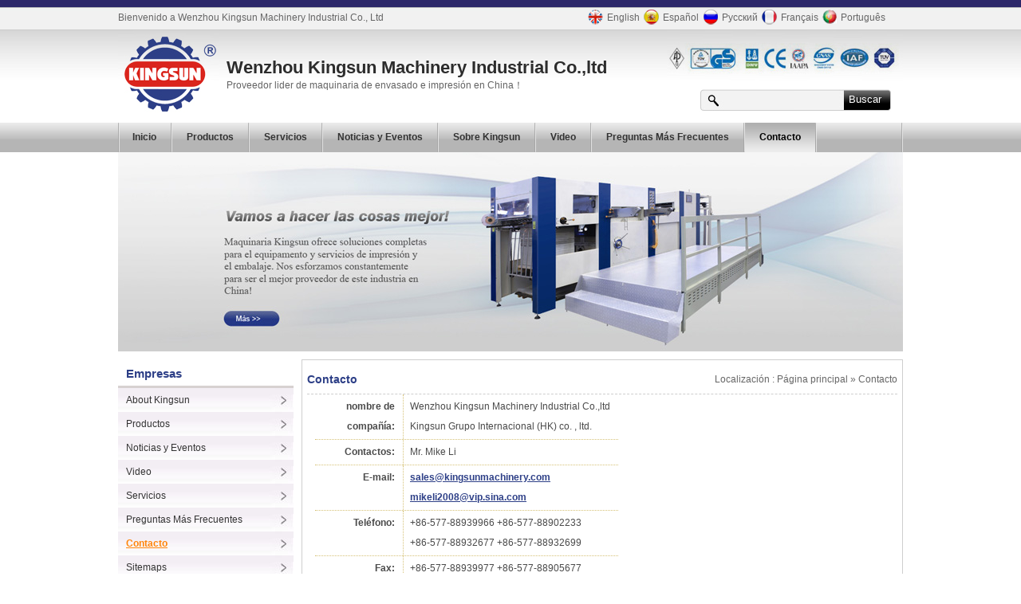

--- FILE ---
content_type: text/html; charset=utf-8
request_url: http://kingsunmachinery.es/contactus.html
body_size: 11436
content:


<!DOCTYPE html PUBLIC "-//W3C//DTD XHTML 1.0 Transitional//EN" "http://www.w3.org/TR/xhtml1/DTD/xhtml1-transitional.dtd">

<html xmlns="http://www.w3.org/1999/xhtml">
<head><title>
	Máquina Rotograbadora y Máquina para Hacer Bolsas de Plástico
</title><meta http-equiv="X-UA-Compatible" content="IE=EmulateIE7" /><meta http-equiv="Content-Type" content="text/html; charset=utf-8" />
        <script src="/Scripts/jquery-1.4.2.min.js" type="text/javascript"></script>
        <script src="/Scripts/lang.js" type="text/javascript"></script>
             <script src="/Scripts/jquery.boxy.js" type="text/javascript"></script>
    <link href="/css/boxy.css" rel="stylesheet" type="text/css" /><link href="/favicon.ico" rel="icon" type="image/x-icon" /><link href="/favicon.ico" rel="shortcut icon" type="image/vnd.microsoft.icon" /><meta name="keywords" content="máquina rotograbadora, máquina para facer bolsas de plástico, máquina laminadora en seco" /><meta name="description" content="Kingsun empresa ofrece alta calidad máquina rotograbadora, máquina para facer bolsas de plástico, máquina laminadora en seco para la toma de envases flexibles." /><link href="/css/public.css" rel="stylesheet" type="text/css" /></head>
<body>
     <div id="frame">
    <div id="top">
    <div id="itop">
        <span>Bienvenido a Wenzhou Kingsun Machinery Industrial Co., Ltd</span>
        <ul id="lang">
            <li><a href="http://www.kingsunmachinery.com/">
                <img src="/images/en.jpg" />English</a></li>
            <li><a href="/">
                <img src="/images/es.jpg" />Español</a></li>
            <li><a href="http://www.kingsunmachinery.com/ru">
                <img src="/images/ru.jpg" />Русский</a></li>
            <li><a href="http://www.kingsunmachinery.com/fr">
                <img src="/images/fr.jpg" />Français</a></li>
                     <li><a target="_blank" href="http://www.graphicmachinerycn.com.pt/ ">
                <img src="/images/pt.jpg" />Português</a></li>
        </ul>
    </div>
    <div id="inv">
        <div id="lg">
            <a href="/">
                <img src="/images/logo.jpg" alt="" /></a>
        </div>
        <div id="lgName">
            <a href="/">Wenzhou Kingsun Machinery Industrial Co.,ltd</a><br />
            <span>Proveedor lider de maquinaria de envasado e impresión en China！</span>
        </div>
        <form id="sform" name="form1" method="post" action="/productssearch.html" onsubmit="return checkForm(this);">
        <input type="text" name="keyword" id="stext" />
        <input type="submit" name="button" id="sbut" style="color: White;" value="Buscar" />
        </form>
    </div>
</div>
 <div id="nav">
    <ul id="jsddm">
        <li><img src='/images/navli.jpg' alt=''><a href='/' >Inicio</a></li><li><a href='/products.html'>Productos</a><ul><li onmouseover=show('ss449') onmouseout=hide('ss449')><a href='/category/máquinas-para-hacer-etiquetas-449.html#rbt' title='Máquinas para hacer etiquetas'>Máquinas para hacer etiquetas</a><ul id='ss449'><li style='float:left;'><a href='/category/máquinas-para-hacer-etiquetas/máquina-troqueladora-de-etiquetas-452.html#rbt' title='Máquina troqueladora de etiquetas'>Máquina troqueladora de etiquetas</a></li><li style='width:240px;border-left:solid 1px #fff; float:right;' ><a href='/category/máquinas-para-hacer-etiquetas/máquina-impresora-de-etiquetas-ps-intermitente-451.html#rbt' title='Máquina impresora de etiquetas PS intermitente'>Máquina impresora de etiquetas PS intermitente</a></li><li style='float:left;'><a href='/category/máquinas-para-hacer-etiquetas/máquina-impresora-flexográfica-470.html#rbt' title='Máquina impresora flexográfica'>Máquina impresora flexográfica</a></li><li style='width:240px;border-left:solid 1px #fff; float:right;' ><a href='/category/máquinas-para-hacer-etiquetas/máquina-inspectora-de-etiquetas-455.html#rbt' title='Máquina inspectora de etiquetas'>Máquina inspectora de etiquetas</a></li><li style='float:left;'><a href='/category/máquinas-para-hacer-etiquetas/máquina-cortadora-de-etiquetas-453.html#rbt' title=' Máquina cortadora de etiquetas'> Máquina cortadora de etiquetas</a></li><li style='width:240px;border-left:solid 1px #fff; float:right;' ><a href='/category/máquinas-para-hacer-etiquetas/máquina-impresora-serigráfica-de-etiquetas-454.html#rbt' title=' Máquina impresora serigráfica de etiquetas'> Máquina impresora serigráfica de etiquetas</a></li></ul></li><li onmouseover=show('ss426') onmouseout=hide('ss426')><a href='/category/equipos-de-post-impresión-426.html#rbt' title='Equipos de post-impresión'>Equipos de post-impresión</a><ul id='ss426'><li style='float:left;'><a href='/category/equipos-de-post-impresión/máquina-de-fabricación-de-placa-de-molde-442.html#rbt' title='Máquina de fabricación de placa de molde'>Máquina de fabricación de placa de molde</a></li><li style='width:240px;border-left:solid 1px #fff; float:right;' ><a href='/category/equipos-de-post-impresión/equipo-de-encuadernación-de-libro-427.html#rbt' title='Equipo de encuadernación de libro'>Equipo de encuadernación de libro</a></li><li style='float:left;'><a href='/category/equipos-de-post-impresión/máquina-troqueladora-de-la-presión-hydráulica-441.html#rbt' title='Máquina troqueladora de la presión hydráulica'>Máquina troqueladora de la presión hydráulica</a></li><li style='width:240px;border-left:solid 1px #fff; float:right;' ><a href='/category/equipos-de-post-impresión/equipos-de-producción-de-notas-adhesivas-432.html#rbt' title='Equipos de producción de notas adhesivas'>Equipos de producción de notas adhesivas</a></li><li style='float:left;'><a href='/category/equipos-de-post-impresión/máquina-de-fabricación-de-placa-de-molde-433.html#rbt' title='Máquina de fabricación de placa de molde'>Máquina de fabricación de placa de molde</a></li><li style='width:240px;border-left:solid 1px #fff; float:right;' ><a href='/category/equipos-de-post-impresión/máquina-hojeadora-de-papel-437.html#rbt' title='Máquina hojeadora de papel'>Máquina hojeadora de papel</a></li><li style='float:left;'><a href='/category/equipos-de-post-impresión/máquina-de-guillotina-de-papel-436.html#rbt' title='Máquina de guillotina de papel'>Máquina de guillotina de papel</a></li><li style='width:240px;border-left:solid 1px #fff; float:right;' ><a href='/category/equipos-de-post-impresión/máquina-pegadora-de-cajas-430.html#rbt' title='Máquina pegadora de cajas'>Máquina pegadora de cajas</a></li><li style='float:left;'><a href='/category/equipos-de-post-impresión/máquina-laminadora-438.html#rbt' title=' Máquina laminadora'> Máquina laminadora</a></li><li style='width:240px;border-left:solid 1px #fff; float:right;' ><a href='/category/equipos-de-post-impresión/máquina-barnizadora-439.html#rbt' title=' Máquina barnizadora'> Máquina barnizadora</a></li><li style='float:left;'><a href='/category/equipos-de-post-impresión/máquina-de-grabación-en-relieve-428.html#rbt' title=' Máquina de grabación en relieve'> Máquina de grabación en relieve</a></li><li style='width:240px;border-left:solid 1px #fff; float:right;' ><a href='/category/equipos-de-post-impresión/máquina-pegadora-de-ventanas-440.html#rbt' title=' Máquina pegadora de ventanas'> Máquina pegadora de ventanas</a></li><li style='float:left;'><a href='/category/equipos-de-post-impresión/máquina-para-hacer-tapa-dura-431.html#rbt' title='Máquina para hacer tapa dura'>Máquina para hacer tapa dura</a></li><li style='width:240px;border-left:solid 1px #fff; float:right;' ><a href='/category/equipos-de-post-impresión/máquina-laminadora-de-carton-429.html#rbt' title='Máquina laminadora de carton'>Máquina laminadora de carton</a></li><li style='float:left;'><a href='/category/equipos-de-post-impresión/máquina-troqueladora-434.html#rbt' title='Máquina troqueladora'>Máquina troqueladora</a></li><li style='width:240px;border-left:solid 1px #fff; float:right;' ><a href='/category/equipos-de-post-impresión/máquina-estampadora-en-caliente-435.html#rbt' title='Máquina estampadora en caliente'>Máquina estampadora en caliente</a></li></ul></li><li onmouseover=show('ss443') onmouseout=hide('ss443')><a href='/category/cortadora-rebobinadora-y-hojeadora-443.html#rbt' title='Cortadora rebobinadora y hojeadora'>Cortadora rebobinadora y hojeadora</a><ul id='ss443'><li style='float:left;'><a href='/category/cortadora-rebobinadora-y-hojeadora/máquina-cortadora-y-rebobinadora-446.html#rbt' title='Máquina cortadora y rebobinadora'>Máquina cortadora y rebobinadora</a></li><li style='width:240px;border-left:solid 1px #fff; float:right;' ><a href='/category/cortadora-rebobinadora-y-hojeadora/máquina-cortadora-rebobinadora-de-pelicula-445.html#rbt' title='Máquina cortadora rebobinadora de pelicula'>Máquina cortadora rebobinadora de pelicula</a></li><li style='float:left;'><a href='/category/cortadora-rebobinadora-y-hojeadora/máquina-hojeadora-de-papel-444.html#rbt' title='Máquina Hojeadora de Papel'>Máquina Hojeadora de Papel</a></li></ul></li><li onmouseover=show('ss416') onmouseout=hide('ss416')><a href='/category/equipos-hacer-envases-flexibles-416.html#rbt' title='Equipos hacer envases flexibles'>Equipos hacer envases flexibles</a><ul id='ss416'><li style='float:left;'><a href='/category/equipos-hacer-envases-flexibles/equipo-para-fabricar-bolsa-417.html#rbt' title='Equipo para fabricar bolsa'>Equipo para fabricar bolsa</a></li><li style='width:240px;border-left:solid 1px #fff; float:right;' ><a href='/category/equipos-hacer-envases-flexibles/máquina-laminadora-seca-419.html#rbt' title='Máquina laminadora seca'>Máquina laminadora seca</a></li><li style='float:left;'><a href='/category/equipos-hacer-envases-flexibles/máquina-laminadora-sin-solvente-421.html#rbt' title='Máquina laminadora sin solvente'>Máquina laminadora sin solvente</a></li><li style='width:240px;border-left:solid 1px #fff; float:right;' ><a href='/category/equipos-hacer-envases-flexibles/máquina-sopladora-de-película-422.html#rbt' title='Máquina sopladora de película'>Máquina sopladora de película</a></li><li style='float:left;'><a href='/category/equipos-hacer-envases-flexibles/máquina-impresora-flexográfica-424.html#rbt' title='Máquina impresora flexográfica'>Máquina impresora flexográfica</a></li><li style='width:240px;border-left:solid 1px #fff; float:right;' ><a href='/category/equipos-hacer-envases-flexibles/maquina-inspectora-rebobinadora-423.html#rbt' title='Maquina inspectora rebobinadora'>Maquina inspectora rebobinadora</a></li><li style='float:left;'><a href='/category/equipos-hacer-envases-flexibles/extrusión-de-la-máquina-laminadora-420.html#rbt' title='Extrusión de la máquina laminadora'>Extrusión de la máquina laminadora</a></li><li style='width:240px;border-left:solid 1px #fff; float:right;' ><a href='/category/equipos-hacer-envases-flexibles/máquina-para-hacer-etiqueta-retráctil-pvc-425.html#rbt' title='Máquina para hacer etiqueta retráctil PVC'>Máquina para hacer etiqueta retráctil PVC</a></li><li style='float:left;'><a href='/category/equipos-hacer-envases-flexibles/máquina-impresora-de-rotograbado-418.html#rbt' title='Máquina impresora de rotograbado'>Máquina impresora de rotograbado</a></li></ul></li><li onmouseover=show('ss447') onmouseout=hide('ss447')><a href='/category/máquinas-de-recubrimientos-447.html#rbt' title='Máquinas de recubrimientos'>Máquinas de recubrimientos</a><ul id='ss447'><li style='float:left;'><a href='/category/máquinas-de-recubrimientos/máquina-revestidora-de-adhesivo-de-fusión-en-caliente-448.html#rbt' title='Máquina revestidora de adhesivo de fusión en caliente'>Máquina revestidora de adhesivo de fusión en caliente</a></li></ul></li><li onmouseover=show('ss456') onmouseout=hide('ss456')><a href='/category/máquina-de-conversión-holográfica-456.html#rbt' title='Máquina de Conversión Holográfica'>Máquina de Conversión Holográfica</a><ul id='ss456'><li style='float:left;'><a href='/category/máquina-de-conversión-holográfica/máquina-metalizadora-457.html#rbt' title='Máquina metalizadora'>Máquina metalizadora</a></li><li style='width:240px;border-left:solid 1px #fff; float:right;' ><a href='/category/máquina-de-conversión-holográfica/máquina-de-fabricación-de-película-holográfica-458.html#rbt' title='Máquina de fabricación de película holográfica'>Máquina de fabricación de película holográfica</a></li><li style='float:left;'><a href='/category/máquina-de-conversión-holográfica/máquina-de-fabricación-de-etiqueta-holográfica-459.html#rbt' title='Máquina de fabricación de etiqueta holográfica'>Máquina de fabricación de etiqueta holográfica</a></li></ul></li><li onmouseover=show('ss460') onmouseout=hide('ss460')><a href='/category/máquina-hacer-productos-de-papel-460.html#rbt' title='Máquina hacer productos de papel '>Máquina hacer productos de papel </a><ul id='ss460'><li style='float:left;'><a href='/category/máquina-hacer-productos-de-papel/equipos-de-producción-de-bolsa-461.html#rbt' title='Equipos de producción de bolsa'>Equipos de producción de bolsa</a></li><li style='width:240px;border-left:solid 1px #fff; float:right;' ><a href='/category/máquina-hacer-productos-de-papel/máquina-de-vaso-de-papel-462.html#rbt' title='Máquina de vaso de papel'>Máquina de vaso de papel</a></li><li style='float:left;'><a href='/category/máquina-hacer-productos-de-papel/equipo-de-producción-de-papel-del-tubo-463.html#rbt' title='Equipo de producción de papel del tubo'>Equipo de producción de papel del tubo</a></li></ul></li><li onmouseover=show('ss464') onmouseout=hide('ss464')><a href='/category/máquinas-para-cajas-corrugado-464.html#rbt' title='Máquinas para cajas corrugado'>Máquinas para cajas corrugado</a><ul id='ss464'><li style='float:left;'><a href='/category/máquinas-para-cajas-corrugado/ksyk-máquina-ranuradora-con-impresión-al-agua-469.html#rbt' title='KSYK Máquina ranuradora con impresión al agua'>KSYK Máquina ranuradora con impresión al agua</a></li><li style='width:240px;border-left:solid 1px #fff; float:right;' ><a href='/category/máquinas-para-cajas-corrugado/máquina-corrugadora-468.html#rbt' title='Máquina corrugadora '>Máquina corrugadora </a></li><li style='float:left;'><a href='/category/máquinas-para-cajas-corrugado/máquina-cortadora-rotativa-467.html#rbt' title='Máquina cortadora rotativa'>Máquina cortadora rotativa</a></li><li style='width:240px;border-left:solid 1px #fff; float:right;' ><a href='/category/máquinas-para-cajas-corrugado/máquina-pegadora-de-caja-semiautomática-466.html#rbt' title='Máquina pegadora de caja semiautomática'>Máquina pegadora de caja semiautomática</a></li><li style='float:left;'><a href='/category/máquinas-para-cajas-corrugado/máquina-ranuradora-con-impresion-al-agua-465.html#rbt' title='Máquina ranuradora con impresion al agua'>Máquina ranuradora con impresion al agua</a></li></ul></li><li onmouseover=show('ss400') onmouseout=hide('ss400')><a href='/category/maquinaria-de-alimentos-y-dulces-400.html#rbt' title='Maquinaria de alimentos y dulces'>Maquinaria de alimentos y dulces</a><ul id='ss400'><li style='float:left;'><a href='/category/maquinaria-de-alimentos-y-dulces/equipo-de-producción-de-hinchamiento-de-arroz-401.html#rbt' title='Equipo de producción de hinchamiento de arroz'>Equipo de producción de hinchamiento de arroz</a></li></ul></li><li onmouseover=show('ss402') onmouseout=hide('ss402')><a href='/category/maquinaria-del-embalaje-402.html#rbt' title='Maquinaria del embalaje'>Maquinaria del embalaje</a><ul id='ss402' style='top:-244px;'><li style='float:left;'><a href='/category/maquinaria-del-embalaje/serie-de-la-máquina-de-llenado-403.html#rbt' title='Serie de la máquina de llenado'>Serie de la máquina de llenado</a></li><li style='width:240px;border-left:solid 1px #fff; float:right;' ><a href='/category/maquinaria-del-embalaje/serie-de-la-máquina-envasadora-vertical-automática-404.html#rbt' title='Serie de la máquina envasadora vertical automática'>Serie de la máquina envasadora vertical automática</a></li><li style='float:left;'><a href='/category/maquinaria-del-embalaje/serie-de-codificadora-y-la-impresora-de-inyección-de-tinta-405.html#rbt' title='Serie de codificadora y la impresora de inyección de tinta'>Serie de codificadora y la impresora de inyección de tinta</a></li><li style='width:240px;border-left:solid 1px #fff; float:right;' ><a href='/category/maquinaria-del-embalaje/serie-de-la-máquina-de-contracción-termica-y-la-máquinas-de-embalaje-de-piel-406.html#rbt' title='Serie de la máquina de contracción termica y la máquinas de embalaje de piel'>Serie de la máquina de contracción termica y la máquinas de embalaje de piel</a></li><li style='float:left;'><a href='/category/maquinaria-del-embalaje/serie-de-la-máquina-de-sellado-407.html#rbt' title='Serie de La máquina de sellado'>Serie de La máquina de sellado</a></li><li style='width:240px;border-left:solid 1px #fff; float:right;' ><a href='/category/maquinaria-del-embalaje/serie-de-la-máquina-de-produccion-de-caja-y-vaso-con-llenado-y-tapado-automático-408.html#rbt' title='Serie de la máquina de produccion de caja y vaso con llenado y tapado automático'>Serie de la máquina de produccion de caja y vaso con llenado y tapado automático</a></li><li style='float:left;'><a href='/category/maquinaria-del-embalaje/serie-de-la-máquina-de-llenado-y-sellado-409.html#rbt' title='Serie de La máquina de llenado y sellado'>Serie de La máquina de llenado y sellado</a></li><li style='width:240px;border-left:solid 1px #fff; float:right;' ><a href='/category/maquinaria-del-embalaje/serie-de-máquina-etiquetadora-automática-410.html#rbt' title='Serie de máquina etiquetadora automática'>Serie de máquina etiquetadora automática</a></li><li style='float:left;'><a href='/category/maquinaria-del-embalaje/serie-de-la-máquina-de-embalaje-y-sellado-411.html#rbt' title='Serie de La máquina de embalaje y sellado'>Serie de La máquina de embalaje y sellado</a></li><li style='width:240px;border-left:solid 1px #fff; float:right;' ><a href='/category/maquinaria-del-embalaje/línea-de-producción-de-botella-con-lavado,-llenado,-taponado-automatico-412.html#rbt' title='Línea de producción de botella con lavado, llenado, taponado automatico'>Línea de producción de botella con lavado, llenado, taponado automatico</a></li><li style='float:left;'><a href='/category/maquinaria-del-embalaje/serie-de-la-máquina-de-embalaje-al-vacío-413.html#rbt' title='Serie de la máquina de embalaje al vacío'>Serie de la máquina de embalaje al vacío</a></li><li style='width:240px;border-left:solid 1px #fff; float:right;' ><a href='/category/maquinaria-del-embalaje/serie-de-maquinaria-farmacéutica-414.html#rbt' title='Serie de maquinaria farmacéutica'>Serie de maquinaria farmacéutica</a></li><li style='float:left;'><a href='/category/maquinaria-del-embalaje/otro-serie-de-máquina-de-embalaje-415.html#rbt' title='Otro serie de máquina de embalaje'>Otro serie de máquina de embalaje</a></li></ul></li></ul></li><li><a href='/services.html'>Servicios</a><ul><li><a href='/services/services.html'>Control de calidad y servicio</a></li><li><a href='/services/network.html'>Red de mercados</a></li><li><a href='/services/projectmanagement.html'>Administración de proyectos</a></li><li><a href='/services/support.html'>Asistencia para mantenimiento/ técnico</a></li><li><a href='/services/spareparts.html'>Repuestos</a></li><li><a href='/services/technology.html'>Compartir tecnica</a></li></ul></li><li><a href='/news.html'>Noticias y Eventos</a></li><li><a href='/aboutus.html'>Sobre Kingsun</a><ul><li><a href='/aboutus.html'>Perfil de la compañía</a></li><li><a href='/history.html'>Historia de la compañía</a></li><li><a href='/officetour.html'>Fotos de la oficina</a></li><li><a href='/factorytour.html'>Fotos de la fábrica</a></li><li><a href='/certificates.html'>Certificado</a></li><li><a href='/exhibition.html'>Exposición</a></li><li><a href='/traveltowenzhoukingsun.html'>Viaje a Wenzhou</a></li></ul></li><li><a href='/video.html'>Video</a></li><li><a href='/faq.html' >Preguntas Más Frecuentes</a></li><li><a href='/contactus.html'  class='hover'>Contacto</a></li><li style='background: none;'><a href='/sitemaps.html' style='padding-right: 17px;'>Mapa del sitio</a></li>
    </ul>
    <script type="text/javascript">
      var timeout = 500;
      var closetimer = 0;
      var ddmenuitem = 0;
      function jsddm_open() {
          jsddm_canceltimer();
          jsddm_close();
          ddmenuitem = $(this).find('ul').eq(0).css('visibility', 'visible');
      }
      function jsddm_close()
      { if (ddmenuitem) ddmenuitem.css('visibility', 'hidden'); }

      function jsddm_timer()
      { closetimer = window.setTimeout(jsddm_close, timeout); }

      function jsddm_canceltimer() {
          if (closetimer) {
              window.clearTimeout(closetimer);
              closetimer = null;
          } 
      }
      $(document).ready(function () {
          $('#jsddm > li').bind('mouseover', jsddm_open);
          $('#jsddm > li').bind('mouseout', jsddm_timer);
      });
      document.onclick = jsddm_close;
      function show(id) {
          document.getElementById(id).style.display = "block";
      }
      function hide(id) {
          document.getElementById(id).style.display = "none";
      }
    </script>

</div>

</div>
<div id="bframe">
    <div id="nbar">
<img src="/UpLoadImage/201312/50334400.jpg"/>
</div>
</div>
<div id="tframe">
    <div id="main">
        <div id="left">
    <div class="lmb">
        <div class="lbt">
            <strong>Empresas</strong>
        </div>
        <div id="lnr">
            <ul>
                <li><a href='/aboutus.html'>About Kingsun</a></li><li><a href='/products.html'>Productos</a></li><li><a href='/news.html'>Noticias y Eventos</a></li><li><a href='/video.html'>Video</a></li><li><a href='/services.html'>Servicios</a></li><li><a href='/faq.html'>Preguntas Más Frecuentes</a></li><li><a class='hover' href='/contactus.html'>Contacto</a></li><li><a href='/sitemaps.html'>Sitemaps</a></li>
            </ul>
        </div>
    </div>
    <div class="lmb" style="padding-top: 10px;">
        <div class="lbt">
            <strong >Contacto</strong>
        </div>
        <div id="cus">
            <p>
                <b>Contactos: </b>Mr. Mike Li <br />
                <b>Teléfono: </b>+86-577-88939966<br />
                <span></span>+86-577-88932677<br />
                <b>Fax: </b>+86-577-88939977<br />
                <span></span>+86-577-88905677<br />
                <a  style='color:#2d3f87;font-weight:bold;width:auto; padding-left:0px;' href='mailto:sales@kingsunmachinery.com'>sales@kingsunmachinery.com</a><br />
            <!--    <b>Skype: </b><a style='width:auto;padding-left:0px;'  href='callto://kingsungroup/'>kingsungroup</a><br />-->
            </p>
             <!--<a href="http://wzkingsun.en.alibaba.com" target="_blank"><img src="/images/alibaba.jpg" alt="" /></a>-->
        </div>
    </div>
</div>

        <div id="right">
            <div id="rnr" style="min-height: 450px;">
                <div id="rbt">
                    <strong>Contacto</strong><div class="more">
                        Localización  : <a href="/">Página principal</a> » Contacto</div>
                </div>
                <div class="contactUs">
                    <ul class="contactDetails">
                        <li><span>nombre de compañía:</span><label>Wenzhou Kingsun Machinery Industrial Co.,ltd<br />
                            Kingsun Grupo Internacional (HK) co. , ltd.</label>
                        </li>
                        <li><span>Contactos:</span><label>Mr. Mike Li </label>
                        </li>
                        <li><span>E-mail:</span><label><a href="mailto:sales@kingsunmachinery.com" style="font-weight: bold;
                            color: #2d3f87;">sales@kingsunmachinery.com</a><br /><a href="mailto:mikeli2008@vip.sina.com" style="font-weight: bold;
                                color: #2d3f87;">mikeli2008@vip.sina.com</a></label>
                        </li>
                        <li><span>Teléfono:</span><label>+86-577-88939966   +86-577-88902233</br>  +86-577-88932677   +86-577-88932699</label>
                        </li>
                        <li><span>Fax:</span><label>+86-577-88939977   +86-577-88905677</label>
                        </li>
                        <!--    <li style="display:block;"><span>M.B.:</span><label>   +86-577-88902233</br>  +86-577-88932677   +86-577-88932699</label>
                        </li>-->
                        <li style="display:none;"><span>MSN:</span><label><a href="msnim:chat?contact=">&nbsp;</a></label>
                        </li>
                        <li style="display:block;"><span>Skype :</span><label><a href="callto://kingsungroup/">kingsungroup&nbsp;</a></label>
                        </li>
                        <li style="display:block;"><span>QQ:</span><label><a target="_blank" href="http://wpa.qq.com/msgrd?v=3&uin=2355781108&site=qq&menu=yes"><img
                            border="0" src="http://wpa.qq.com/pa?p=2:2355781108:51" alt="Click here to send me a message"
                            title="Click here to send me a message" /></a></label>
                        </li>
                        <li><span>Dirección :</span><label> No.1002, Heyuan Mansion, Xincheng, Wenzhou City, Zhejiang Province, P.R. China. </label>
                        </li>
                        <li><span>dirección del sitio web:</span><label><a href="http://www.kingsunmachinery.es">http://www.kingsunmachinery.es</a><br /><a
                            href="http://www.wzkingsun.com">www.wzkingsun.com</a></label>
                        </li>
                    </ul>
                    <div style="float: right; width: 310px; height: 243px; padding-top: 10px;">
                        <iframe width="310px" height="243px" frameborder="0" scrolling="no" marginheight="0"
                            marginwidth="0" src="https://maps.google.com/maps/ms?msid=207535015277213654472.0004ec4b7e2a92971b6a5&amp;msa=0&amp;hl=en&amp;ie=UTF8&amp;t=m&amp;ll=28.000104,120.70241&amp;spn=0,0&amp;output=embed">
                        </iframe>
                        <br />
                        <small><a href="https://maps.google.com/maps/ms?msid=207535015277213654472.0004ec4b7e2a92971b6a5&amp;msa=0&amp;ie=UTF8&amp;t=m&amp;ll=28.000104,120.70241&amp;spn=0,0&amp;source=embed"
                            style="color: #0000FF; text-align: left">Wenzhou Kingsun Machinery Industrial Co.,
                            Ltd.</a></small>
                    </div>
                    <div id="destxt">
                         Bienvenida a nuestra página web. Podría contacto con nosotros en inglés por los siguientes métodos en cualquier momento, le repondríamos antes posible para proporcionar los services adecuados.</div>
                    <ul class="supplier clearfix form_list">
                        <li>
                            <label class="w100">
                                <em>*</em>Contactos :</label>
                            <input type="text" id="txtFeedbackName" size="20" maxlength="30" class="text required" />
                            <select id="Gender" style="margin-left: 10px">
                                <option value="Mr.">Mr.</option>
                                <option value="Ms.">Ms.</option>
                            </select>
                        </li>
                        <li>
                            <label class="w100" for="name">
                                <em>*</em> Teléfono:</label>
                            <input id="telephone" name="telephone" class="text required" type="text" maxlength="150" />
                        </li>
                         <li style=" display:none;">
                            <input id="txtlang" class="text required" type="text" value="es" maxlength="150" />
                        </li>
                        <li>
                            <label class="w100" for="name">
                                <em>*</em>nombre de compañía:</label>
                            <input id="txtFeedbackPanyName" name="txtFeedbackPanyName" class="text required"
                                type="text" maxlength="150" />
                        </li>
                        <li>
                            <label class="w100" for="name">
                                <em>*</em> E-mail:</label>
                            <input id="txtFeedbackEmail" name="txtFeedbackEmail" class="text required" type="text"
                                maxlength="150" />
                        </li>
                        <li>
                            <label class="w100" for="name">
                                <em>*</em>Contenido:</label>
                            <input id="txtFeedbackMessage" name="txtFeedbackMessage" class="message required"
                                type="text" maxlength="1000" />
                        </li>
                        <li>
                            <label class="w100">
                            </label>
                            <input id="btnFeedbackSend" class="btn_send" type="submit" value="Entregar" />&nbsp;<span
                                id="write" style="color: red"></span> </li>
                    </ul>

                    <script language="javascript" type="text/javascript">
                            $(document).ready(function () {

                                $("#btnFeedbackSend").click(function () {
                                    var message = $("#txtFeedbackMessage");
                                    var name = $("#txtFeedbackName");
                                    var email = $("#txtFeedbackEmail");
                                    var panyneme = $("#txtFeedbackPanyName");
                                    var phone = $("#telephone");
                                    var Gender = $("#Gender");
                                    var lang = $("#txtlang");
                                    if (name.val() == "") {
                                        Boxy.confirm("Rellene su apellido y nombre:", function () { alert("se confirmó!"); }, { title: "OK" }); name.focus();
                                        return;
                                    }
                                    if (phone.val() == "") {
                                        Boxy.confirm("Rellene su número de teléfono:", function () { alert("se confirmó!"); }, { title: "OK" }); phone.focus();
                                        return;
                                    }
                                    if (email.val() == "") {
                                        Boxy.confirm("Rellene su E-mail:", function () { alert("se confirmó!"); }, { title: "OK" }); email.focus();
                                        return;
                                    }
                                    if (message.val() == "") {
                                        Boxy.confirm("Rellene los detalles:", function () { alert("se confirmó!"); }, { title: "OK" }); message.focus();
                                        return;
                                    }
                                    Boxy.confirm("Está consultando por favor espere ...", { title: "OK" });
                                    $.post("/handler/FeedBack.aspx", { message: message.val(), name: name.val(), email: email.val(), panyneme: panyneme.val(), phone: phone.val(), Gender: Gender.val(),lang: lang.val() }, function (msg) {
                                        if (msg == "1") {
                                            $(".boxy-wrapper").hide();
                                            $(".boxy-modal-blackout").hide();
                                            alert("Ha cumplido su presetación");
                                            $(":text").val("");
                                            $("textarea").val("");
                                            $("#txtFeedbackMessage").val("");
                                        }
                                    });
                                });

                                $("#btnFeedbackReset").click(function () {
                                    $(":text").val("");
                                    $("textarea").val("");
                                });
                            })
                    </script>

                </div>
            </div>
        </div>
        <div class="clear">
        </div>
    </div>
</div>
<div id="fframe">
    <div id="fnr">
    <div id="fmk" style="width: 250px; padding-left: 10px;">
        <div class="fbt">
            <strong>navegación Rápida</strong><br />
            <p>
                La totalidad del contenido del sitio.</p>
        </div>
        <div class="fnr">
            <div class="fl">
                <ul>
                    <li><a href='/aboutus.html'>+ Quiénes somos</a></li><li><a href='/products.html'>+ Productos</a></li><li><a href='/news.html'>+ Noticias</a></li><li><a href='/services.html'>+ Servicios</a></li><li><a href='/video.html'>+ Video</a></li><li><a href='/contactus.html'>+ Contacto</a></li><li><a href='/sitemaps.html'>+ Mapa del sitio</a></li>
                </ul>
            </div>
        </div>
    </div>
    <div id="fmk" style="width: 300px;">
        <div class="fbt" style="width: 300px;">
            <p style="width: 300px;">
                <strong>News Letter</strong><br />
                Ingrese su dirección de correo electrónico y suscribirse a los consejos de marketing en línea caliente de mí diaman.</p>
        </div>
        <div id="nform">
            <input type="text" name="ntext" id="ntext" />
            <input type="submit" name="button2" id="nbut" style="color: White;" value="presentar" />
            <input type="text" name="nlang" id="nlang" style="display: none;" value="es" />
        </div>

        <script language="javascript" type="text/javascript">
    $("#nbut").click(function () {
        var $vals = $("#ntext");
        var myreg = /^([a-zA-Z0-9]+[_|\_|\.]?)*[a-zA-Z0-9]+@([a-zA-Z0-9]+[_|\_|\.]?)*[a-zA-Z0-9]+\.[a-zA-Z]{2,3}$/;
        if ($vals.val() == "") {
            alert("Rellene su E-mail");
            $vals.focus();
            return;
        }
        if (!myreg.test($vals.val())) {
            alert("Un error de dirección de E-mail");
            $vals.focus();
            return;
        }
        $.post("/../handler/email.ashx", { email: $("#ntext").val() ,lang:$("#nlang").val()  }, function (msg) {
            if (msg == "1") {
                alert("Ha cumplido su presetación");
                $("#ntext").val("");
            }
        });
    });
        </script>

        <div class="clear">
        </div>
        <div class="fbt" style="width: 300px;">
            <strong>Certification</strong>
            <p>
                La compañía ha pasado ISO9001: 2008 de calidad del sistema de certificación.</p>
            <div class="clear">
            </div>
            <div class="ftp">
                <img src="/images/1_26.png" /></div>
        </div>
    </div>
    <div id="fmk" style="border-right: 0; padding-right: 0; margin-right: 0; background: none;">
        <div class="fbt">
            <p>
                <strong>Contacto</strong><br />
                No dude en llamarnos:</p>
        </div>
        <img src="/images/erwei.jpg" alt="" />
  
    </div>
</div>
<div id="foot">
   <p align="left">
        Derechos de autor© 2012-1014 Wenzhou Kingsun Machinery Industrial Co.,ltd | <a href="/sitemaps.html">Sitemap</a> | <a href="/sitemap.xml">XML</a> |
        <a target="_blank" href="http://wzkingsun.en.alibaba.com/">Alibaba</a> | <a target="_blank"
            href="http://lsqiao.en.made-in-china.com/">Made in China</a> | <a style='color:#fff;' href="/friendlinks.html">Friend Links</a>&nbsp;&nbsp;<!--<script type='text/javascript' src='http://google.chinaotree.com/copyright.asp?t=es'></script> --><!-- Live800在线客服图标:kingsun[浮动图标] 开始-->
<div style='display:none;'><a href='http://www.live800.com'>客服系统</a></div><script language="javascript" src="http://chat8.live800.com/live800/chatClient/floatButton.js?jid=1563049374&companyID=339497&configID=134218&codeType=custom"></script><div style='display:none;'><a href='http://en.live800.com'>live chat</a></div>
<!-- 在线客服图标:kingsun 结束--><!-- Live800默认跟踪代码: 开始-->
<script language="javascript" src="http://chat8.live800.com/live800/chatClient/monitor.js?jid=1563049374&companyID=339497&configID=134058&codeType=custom"></script>
<!-- Live800默认跟踪代码: 结束-->
<script>
  (function(i,s,o,g,r,a,m){i['GoogleAnalyticsObject']=r;i[r]=i[r]||function(){
  (i[r].q=i[r].q||[]).push(arguments)},i[r].l=1*new Date();a=s.createElement(o),
  m=s.getElementsByTagName(o)[0];a.async=1;a.src=g;m.parentNode.insertBefore(a,m)
  })(window,document,'script','//www.google-analytics.com/analytics.js','ga');

  ga('create', 'UA-46369841-2', 'auto');
  ga('send', 'pageview');

</script></p>
    <div id="glang">

        <script src="/Scripts/lang.js" type="text/javascript"></script>

        <div id="fgj">
            <div class="gj">
                <img src="/images/en.png" />
                <a href="http://www.kingsunmachinery.com/">English</a></div>
            <div class="gj">
                <img src="/images/ch.png" />
                <a href="javascript:translator('en|cn')">Chinese</a></div>
            <div class="gj">
                <img src="/images/de.png" />
                <a href="javascript:translator('en|de')">German</a></div>
            <div class="gj">
                <img src="/images/es.png" />
                <a href="http://www.kingsunmachinery.es/">Spanish</a></div>
            <div class="gj">
                <img src="/images/fr.png" />
                <a href="http://www.kingsunmachinery.com/fr">French</a></div>
            <div class="gj">
                <img src="/images/it.png" />
                <a href="javascript:translator('en|it')">Italian</a></div>
            <div class="gj">
                <img src="/images/jp.png" />
                <a href="javascript:translator('en|ja')">Japanese</a></div>
            <div class="gj">
                <img src="/images/ko.png" />
                <a href="javascript:translator('en|ko')">Korean</a></div>
            <div class="gj">
                <img src="/images/ae.png" />
                <a href="javascript:translator('en|ar')">Arabic </a>
            </div>
            <div class="gj">
                <img src="/images/ru.png" />
                <a href="http://www.kingsunmachinery.com/ru">Russian</a></div>
            <div class="gj">
                <img src="/images/id.png" />
                <a href="javascript:translator('en|id')">Indonesian</a></div>
        </div>
    </div>
    <ul>
        </ul>
</div>
<div id="keywords">
    <p>
	<p style="font-size:10.5pt;font-family:Calibri;margin:0in;">
		<span lang="zh-CN"><span style="color:#000000;"><a href="http://kingsunmachinery.es/products/kzx-320-máquina-de-impresión-intermitente-ps-placa-ID1261.html#.VCPW39IuYec"><span style="color:#ffffff;">máquina impresora</span></a><span style="color:#ffffff;">&nbsp;</span></span><span style="color:#ffffff;">&nbsp;</span><span style="color:#000000;"><a href="http://www.kingsunmachinery.es/category/maquinaria-del-embalaje-402.html"><span style="color:#ffffff;">máquina&nbsp;envasadora</span></a></span><span style="color:#ffffff;">&nbsp; </span><span style="color:#000000;"><a href="http://kingsunmachinery.es/category/equipos-de-post-impresión/máquina-troqueladora-y-plegado-434.html#rbt"><span style="color:#ffffff;">troqueladora automátic</span></a></span></span><span lang="en-US" style="color:#000000;"><a href="http://kingsunmachinery.es/category/equipos-de-post-impresión/máquina-troqueladora-y-plegado-434.html#rbt"><span style="color:#ffffff;">a</span></a><span style="color:#ffffff;">&nbsp;&nbsp;</span></span><span lang="zh-CN" style="color:#000000;"> <span style="color:#000000;"><a href="http://kingsunmachinery.es/category/equipos-de-post-impresión/máquina-laminadora-438.html"><span style="color:#ffffff;">máquina laminadora</span></a></span><span style="color:#000000;"><a href="http://kingsunmachinery.es/category/equipos-de-post-impresión/máquina-laminadora-438.html"><span style="color:#ffffff;">&nbsp;</span></a> </span><a href="http://kingsunmachinery.es/products/shh-ag-dobladora-pegadora-de-fondo-automático-y-cajas-de-pegado-en-línea-ID1212.html#.VCPXytIuYec"><span style="color:#ffffff;">dobladora pegadora</span></a><span style="color:#ffffff;">&nbsp; </span><a href="http://kingsunmachinery.es/products/jbt50-3d4d5d-máquina-de-encuadernación-de-libro-ID1202.html#.VCPYWdIuYec"><span style="color:#ffffff;">encuadernadora</span></a><span style="color:#ffffff;">&nbsp;&nbsp;</span><a href="http://kingsunmachinery.es/products/ksfq-g-nivel-superior-cortadora-rebobinadora-de-alta-velocidad-ID1251.html#.VCPYj9IuYec"><span style="color:#ffffff;">cortadora rebobinadora</span></a><span style="color:#ffffff;">&nbsp;</span></span> 
	</p><script type="text/javascript">var addthis_config = {"data_track_addressbar":true};</script><script type="text/javascript" src="http://s7.addthis.com/js/250/addthis_widget.js#pubid=ra-4fdacfb02210336a"></script><div class="addthis_toolbox addthis_default_style" style="margin-top: 10px; height:30px;  overflow:hidden;"><a class="addthis_button_preferred_1"></a><a class="addthis_button_preferred_2"></a><a class="addthis_button_preferred_3"></a><a class="addthis_button_preferred_4"></a><a class="addthis_button_preferred_5"></a><a class="addthis_button_preferred_6"></a><a class="addthis_button_preferred_7"></a><a class="addthis_button_preferred_8"></a><a class="addthis_button_preferred_9"></a><a class="addthis_button_compact"></a><a class="addthis_counter addthis_bubble_style"></a></div>
    </div>
<!--<div id="erweima" style="position: fixed; top: 298px; right: 5px; width:160px; height:227px; background:url(/images/api.jpg)">
<div id="guanbi" style="width:18px; height:18px; margin-left:147px; cursor:pointer; padding-top:10px; "></div>
</div>

<div id="dakai" style="position: fixed; top: 298px; right: 5px;  width:26px; height:84px;background:url(/images/dakai.jpg);cursor:pointer; display:none;"></div>
<script>
 $("#guanbi").click(function () {
    $("#erweima").hide();
    $("#dakai").show();
});
 $("#dakai").click(function () {
    $("#erweima").show();
    $("#dakai").hide();
});
</script>
-->
    <div class="clear">
    </div>
</div>

</body>
</html>


--- FILE ---
content_type: text/css
request_url: http://kingsunmachinery.es/css/public.css
body_size: 7982
content:
/* CSS Document */
/*整体样式*/
*{margin:0; padding:0;}
img{ float:left;border:0;}
body { margin:0 auto;font-family:Arial,Tahoma;}
body,td,th {font-size:12px;color:#4a4a4a; line-height:20px;}
a{ color:#4a4a4a; text-decoration:none;}
a:hover{color:#d00218; text-decoration:none;}
.clear{ clear:both;}
ul{ list-style-type:none;}

/* 整体 */
#frame{float:left; width:100%; height:191px;background:url(../images/1_01.jpg) repeat-x;}
/*顶部LOGO*/

#top{ margin:0px auto; width:984px;height:154px; }

#itop{ float:left; width:984px; height:25px; padding-top:12px;}
#itop span{ float:left; font-size:12px; color:#666666;}

#lang{ float:right; width:400px;  height:20px;}
#lang li{ float:left;}
#lang li a{ float:left; font-size:12px; color:#666666;   }
#lang li a img{ float:left; padding:0px 5px 0px 5px;}
#lang li a:hover{color:#e8142f;}

#inv{ float:left; width:984px; height:117px;}

#lg{ float:left; width:126px; height:117px;}
#lg a{float:left; width:126px; height:117px; }

#lgName{ float:left; width:547px; height:53px; padding-top:35px; padding-left:10px;}
#lgName a{ float:left; width:547px;  font-size:22px; line-height:25px; font-weight:bold; color:#2c2c2c;}
#lgName span{ float:left; width:547px;  font-size:12px; line-height:20px; color:#636363;}


#sform{ float:right; width:296px; height:30px; padding-top:75px; background:url(../images/search.jpg) no-repeat left top;   }
#sform input{ background:0; border:0;color:#514e41;  height:25px;}
#stext{ float:left; width:150px; margin-left:68px;_margin-left:68px; font-size:12px; padding-top:5px;}
#sbut{ float:left; width:60px; height:25px;cursor:hand; color:White;  }


/*导航*/
#nav{ margin:0 auto; width:984px;height:37px;  background:url(../images/navli.jpg) no-repeat right top;}
#nav li{ float:left;  display:inline; padding-right:2px; background:url(../images/navli.jpg) no-repeat right top;}
#nav li a{ display:block;  padding:0px 18px; line-height:37px; text-align:center; font-weight:bold; color:#333333; font-size:12px;}
#nav li a:hover{color:#000001; background:url(../images/navli_1.jpg) repeat-x;}
#nav li a.hover{color:#000001; background:url(../images/navli_1.jpg)  repeat-x;}

#jsddm li ul{margin: 0;padding:0;visibility: hidden; position:absolute; width:240px; background-color:#f0f0f0;z-index:998;border:0px; margin-left:0px}		
#jsddm li ul li{ width:240px; float:left; position:relative; text-align:left;background:none; font-weight:normal; font-size:12px; margin-left:0px}
#jsddm li ul li a{width: auto;color: #524f50; font-size:12px; padding:0px; padding-left:5px; padding-right:5px; text-align:left; border-bottom:1px solid #d9d9d9;  line-height:25px}	
#jsddm li ul li a:hover{color:#fff;background:#2d3f87;}

#jsddm ul li ul{margin: 0;padding:0;position:absolute; width:485px;background:#2d3f87;z-index:99999;  left:240px; top:0px;border:0px; visibility:visible; display:none;}		
#jsddm ul li ul li{ width:240px;  position:relative; text-align:left;background:none; font-weight:normal; font-size:12px;}
#jsddm ul li ul li a{  width: auto;color: #fff; padding:0px;  padding-left:5px; padding-right:5px; font-size:12px; text-align:left; border-bottom:1px solid #d9d9d9;line-height:25px; overflow:hidden;}	
#jsddm ul li ul li a:hover{color:#fff;background:#2d3f87;}




/* banner */
#bframe{position:relative;overflow:hidden;width:100%;}
#bframe .show{width:1660px;position:absolute;left:50%;top:0px;margin-left:-730px;height:363px;overflow:hidden;}
#bframe .show ul{position:relative;height:363px;overflow:hidden;width:1660px;float:left;}
#bframe .show ul li{text-align:center;width:1660px;float:left;height:363px;position:absolute;display:none}
#bframe .focus{ position:absolute;width:120px;padding-left:10px;padding-top:13px;bottom:0px;background:url(../images/bor02.png) no-repeat left center;height:29px;}
#bframe .focus a{width:14px;height:14px;background:url(../images/ico01.png) no-repeat left -24px;float:left;margin-left:10px;display:inline-block}
#bframe .focus a.on{background:url(../images/ico01.png) no-repeat left top}
.wrapper{ margin:0 auto; width:120px;}


/*内页banner */
#nbar{ margin:0 auto;  width:984px;}
#nbar img{ float:left;}

/*首页内容*/
#tframe{ float:left; width:100%; }
#main{ margin:0 auto; width:984px; background:#ffffff; }

#prlist{ float:left;  width:984px;}
.prlisttit{ float:left;  width:984px; height:70px; text-align:center; background:url(../images/prbg.jpg) no-repeat center center;}
.prlisttit strong{ font-size:14px; color:#939393; line-height:70px; text-transform:uppercase; font-weight:normal;}
#prcent{ float:left; width:984px; height:194px;} 
.pcc{ float:left; width:234px; padding-right:16px; height:153px;}
.pww{ float:left; width:234px; height:40px; padding-top:10px; font-size:14px; overflow:hidden; line-height:20px; text-align:center;}

#pmk{ float:left; width:984px; }
#pck{ float:left; width:290px; height:215px; padding-right:40px;}
#pck strong{ float:left; color:#000000; font-size:18px; font-weight:normal; width:236px; padding-left:54px; height:41px;  line-height:41px; background:url(../images/pck.jpg) no-repeat left top;}
#pck p{float:left;  width:290px; margin-top:10px; height:80px; font-size:12px; line-height:20px; color:#545454;  overflow:hidden;}



#pck1{ float:left; width:290px; height:215px; padding-right:40px; padding-left:20px;}
#pck1 strong{ float:left; color:#000000; font-size:18px; font-weight:normal; width:236px; padding-left:54px; height:41px;  line-height:41px; background:url(../images/pck.jpg) no-repeat left top;}
#pck1 p{float:left;  width:290px; margin-top:10px; height:80px; font-size:12px; line-height:20px; color:#545454;  overflow:hidden;}

#pck2{ float:right; width:290px; height:215px; padding-right:0px;}
#pck2 strong{ float:left; color:#000000; font-size:18px; font-weight:normal; width:236px; padding-left:54px; height:41px;  line-height:41px; background:url(../images/pck.jpg) no-repeat left top;}
#pck2 p{float:left;  width:290px; margin-top:10px; height:80px; font-size:12px; line-height:20px; color:#545454;  overflow:hidden;}
#pck2 p a{ float:left; width:290px; height:20px; overflow:hidden; font-size:12px; color:#545454; font-weight:bold;}
#pck2 p a:hover{ float:left; width:290px; height:20px; overflow:hidden; font-size:12px; color:#fe0000; font-weight:bold;}
#pck2 p span{ float:left; width:290px; height:20px; text-align:left; overflow:hidden; font-size:12px; color:#fe0000;}

.pcka{float:left; width:290px; height:25px; padding-top:10px;}
.pcka a{ float:left; color:#ffffff; text-align:center; width:88px; height:25px; line-height:25px; background:url(../images/imore.jpg) no-repeat left top;}
.pcka a:hover{ color:#fe0000;}

#pdh2{ float:left;width:984px; padding-bottom:20px; height:210px; }
.hotpr{  float:left; width:984px; height:36px; line-height:36px; background:#d4d4d4; font-size:16px; color:#313840; text-align:center;}
.hotpr strong{ color:#313840; font-size:16px; padding-left:32px; line-height:36px;}
.blk_30 {float:left; width:984px; _width:984px; OVERFLOW: hidden;ZOOM: 1;POSITION: relative; background:#e8e8e8; padding-bottom:15px;}
.blk_30 .LeftBotton { float:left;  z-index:999; margin-top:60px; background:url(../images/left.jpg); margin-left:5px; WIDTH: 27px; CURSOR: pointer; height:37px;}
.blk_30 .RightBotton { float:left; z-index:999; margin-top:60px; background:url(../images/right.jpg);  margin-right:0px;  WIDTH: 27px; CURSOR: pointer;  height:37px;}
.blk_30 .Cont { float:left; OVERFLOW: hidden; WIDTH:900px;padding-left:20px;  padding-top:15px; }



.ipcp{ float:left; width:160px; height:140px; padding-right:20px; }
.iptp{ float:left; width:160px; height:120px;  }
.iptp img{ float:left; width:160px; height:120px; }
.ipwd{ float:left; width:160px;height:20px; text-align:center; line-height:20px;overflow:hidden;}
.ipwd a{  color:#383737;}
.ipwd a:hover{color:#c8000f;}
.ipwz{ float:left; width:160px;  height:20px; text-align:center; line-height:20px;overflow:hidden;}
.ipwz a{  color:#383737;}
.ipwz a:hover{color:#c8000f;}


/*底部导航*/
#fframe{float:left; width:100%;  background:#3e3e3e url(../images/ffbg.jpg) repeat-x top center; }


#foot{ margin:0 auto;  width:984px; height:63px; background:url(../images/footbg.jpg) no-repeat right top;}
#foot p{color:#cccccc; line-height:30px;}
#fnl{float:left;width:960px; padding-top:10px;}
#fnl p{ float:left;}
#fnl img{ float:right;} 


#glang{ margin:0 auto; width:960px; height:30px;}
#fgj{float:left;width:960px; }
.gj{ float:left;margin-right:10px;  color:#fff;}
.gj a{  color:#fff; font-family:Arial;}
.gj img{ float:left;margin-right:10px;}


#fnr{ width:937px; margin:0 auto; height:230px; }
#fmk{ float:left; width:250px; margin-top:15px; margin-right:30px; padding-right:24px; height:180px; background:url(../images/fnk.jpg) no-repeat right center;}
.fbt{float:left; width:250px; line-height:18px;}
.fbt strong{color:#cccccc; font-size:12px;}
.fbt p{ float:left;padding-bottom:5px; color:#c6c6c6;}
.pm{ float:right;}
.fnr{float:left; width:250px; padding-top:10px;}
.fl{ float:left;}
.fl li{ float:left; width:125px; line-height:24px; color:#c6c6c6;}
.fl li a{ color:#c6c6c6;}
.ftp{ float:left;}
#nform{ float:left; width:248px; background:url(../images/1_19.png) no-repeat; height:24px; padding-left:10px; }
#nform input{ background:0; border:0;}
#ntext{ float:left; width:160px; margin-top:2px;}
#nbut{ float:right; width:68px; height:24px; font-weight:bold; cursor:hand;}
.fck{ float:left;width:275px; padding-bottom:10px; color:#c6c6c6;}
.fck img{ float:left; padding-right:15px; margin-top:5px;}
.fck p{ float:left;width:220px;color:#c6c6c6;}




/*左侧栏目导航*/
#left{ float:left; width:220px;  margin-top:10px;}

/*分类*/
.lmb{ float:left; width:220px; padding-right:0px;background:#ffffff; }
.lbt{ float:left; width:220px; height:36px; line-height:36px;background:url(../images/lbt.jpg) no-repeat left top;}
.lbt strong{ float:left;  line-height:36px; font-size:15px; color:#2d3f87; padding-left:10px;}
#lnr{ float:left; width:220px;}
#left ul{float:left;width:220px; } 
#lnr ul li { float:left; width:220px; background:url(../images/3_11.jpg) no-repeat right top;}
#lnr ul li a{ float:left; width:199px;line-height:30px; color:#333; padding-left:10px; text-align:left;}
#lnr ul li a:hover{color:#ff850a; text-decoration:underline;}
#lnr ul li a.hover{color:#ff850a; font-weight:bold; text-decoration:underline;}
#lnr ul li ul li{ background:none;}
#lnr ul li ul li span{ float:left; padding-left:5px;}
#lnr ul li ul li a{ float:left; line-height:25px; padding-left:29px; width:180px; border:none; border-bottom:solid 1px #eaeaea; border-bottom-style:dashed; background:none; background:url(../images/2_04.jpg) no-repeat 19px top;}


/*左侧联系我们*/
#cus{ float:left;background:url(../images/cup.jpg) no-repeat left 5px; padding-top:5px; height:320px;}
#cus p{ float:left; width:190px; padding-left:25px;padding-right:10px; line-height:25px;}
#cus p span{ padding-left:23px;}

/*右侧内容*/
#right{ float:right; width:754px; margin-top:10px;  padding-bottom:20px;  }

#rnr{ float:right; width:740px;padding:6px;  border:solid 1px #cecece;}

/*面包屑导航*/
#rbt{float:right; width:740px; height:36px;   border-bottom:dashed 1px #cecece;}
#rbt strong{float:left; font-size:14px; line-height:36px; padding-left:0px;font-weight:bold; color:#2d3f87;}
.more{ float:right; padding-right:0px;line-height:36px;color:#666666;}
.more a{color:#666666;}
.more a:hover{color:#e8142f;}

/*详细内容显示*/
#neirnr{ float:left; width:740px; padding-bottom:10px; text-align:justify; color:#666666;}
#neirnr p{color:#666666;}

/*产品主页*/
#rnrp{ float:left; width:740px; padding:0px 0px 20px 0px;}
/*产品左侧分类列表*/
.rnrpp{ float:left; width:730px; line-height:25px; background:#eee; margin:5px 0px; padding:0px 0px 0px 10px; }
.Grey{ color:#2d3f87; }
.Grey b{ color:#2d3f87;}
#newsrnrp{ float:left; width:720px; }
.categoryname{ float:left; width:670px; margin-top:2px; padding-left:10px;  height:30px; line-height:30px; border:dashed 1px #cecece; }

/*产品分类说明*/
.strrnr{ float:left; width:728px; margin:5px 0px; padding:0 5px;  text-align:justify; line-height:25px; border:dashed 1px #cecece;}


.plink{ float:left; padding-left:10px; width:730px; padding-bottom:5px;}

/*产品主页列表*/
.ppcp{ float:left; width:162px; height:176px;  padding-right:30px; background:url(../images/n1_18.jpg) no-repeat left top;}
.ppcp:hover{float:left; width:162px; height:156px;  padding-right:30px; background:url(../images/n1_18_1.jpg) no-repeat left top;}
.pptp{ float:left; width:147px; height:110px;padding-left:7px; padding-top:6px; }
.pptp img{ float:left; width:147px; height:110px; }
.ppwd{ float:left; width:162px; margin-top:10px; height:40px; line-height:20px;overflow:hidden;text-align:center; }
.ppwd a{color:#383737;}
.ppwd a:hover{color:#c8000f;}


/*产品列表更多样式*/
.moret{ float:left; height:20px; width:738px;font-size:12px;border-bottom:#cecece dotted 1px; }
.moret a{ float:right; }




/*产品列表吴产品提示*/
.sorry{ float:left; width:730px; padding:0 5px; line-height:20px;}
/*产品主页列表*/
.pcpd{ float:left; width:680px; height:150px;  padding-top:10px; border-bottom:dashed 1px #c8c8c8;}
.ptpd{ float:left; width:162px; height:122px; padding:5px; margin-top:5px; border:solid 1px #c8c8c8;}
.ptpd img{ float:left; width:160px; height:120px; border:solid 1px #c8c8c8;}
.pwzd{ float:right; width:530px; height:150px; line-height:20px; padding-top:8px;}
.pwzd a{ float:left; color:#333333; font-size:13px; font-weight:bold; line-height:30px;}
.pwzd a:hover{color:#ec8a01;}
.remark{ float:left; width:540px; height:80px; overflow:hidden;}

.moretd{ float:left; height:25px; width:540px;font-size:12px; padding-top:5px; }
.moretd a{ float:right; color:#fff; width:100px; height:25px;background:url(../images/more.png) no-repeat right top; text-align:center; font-size:13px; line-height:25px; }




/*产品内页开始*/
/*产品名称*/
#rmc{ float:left; margin:10px; width:720px;line-height:30px; background:#c3c3c3; }
#rmc strong{ float:left; font-size:14px; font-weight:bold; color:#333333; padding-left:5px;}
.ran{ float:right; width:300px;}
.ran img{ float:left; padding:0px 10px; padding-top:6px;}
.ran a{ float:left;}

/*产品图片*/
#rlt{ float:left; margin-left:10px; width:338px; padding-bottom:10px;}
.rtp{ float:left; padding:3px;border:#e5e5e5 solid 1px; margin-bottom:8px;}
/*小图列表*/
.rtp1{ float:left; padding:2px;border:#e5e5e5 solid 1px; margin-bottom:8px; margin-right:5px;}

/*相片详细也在线服务*/
.rms{ float:left; width:340px;  }
.rms p{ line-height:25px;}
#online{height:30px; line-height:30px; text-align:left;}
#online strong{ float:left;}
#online a img{ padding-top:5px; padding-left:10px;}
.product_act { width:350px;}
.product_act img { float:none;}
.product_act_t { font-weight:bold;}
.product_act tr{ height:25px;}

/*产品描述*/
.nmb{ float:left; width:720px; margin:10px;}
#desteailtit{ float:left; width:720px; height:30px; padding-left:0px; font-size:14px; font-weight:bold; line-height:30px; background:#e1e1e1;color:#333333; text-align:left; }
.desteail_cont{ float:left; width:720px; padding:0px; text-align:justify;}

.table1{ float:left; width:720px;}
.mubg1{background:#2d3f87;color:#dbdbdb; text-align:center; border-right:#f0f0f1 solid 1px; cursor:hand;}
.mubg2{background:#dbdbdb;color:#2d3f87; text-align:center;border-right:#f0f0f1 solid 1px;cursor:hand;}
.mu2_cont{ float:left; overflow:hidden; width:720px; padding-top:5px; text-align:justify; }
.mu2_cont p{ line-height:25px; }
.mu2_cont table{float:left; width:720px;}
#gotop{ float:left; width:720px;}
#gotopinfo{ float:left; width:100px; margin-bottom:10px;margin-top:10px; height:30px; background:#666666; line-height:30px; text-align:center;}
#gotopinfo a{ color:#fff;}

#repro{float:left; width:720px;  margin:10px;}
#reprotit{float:left; width:710px; height:30px; margin-bottom:10px; line-height:30px; background:#c3c3c3; text-align:left; padding-left:10px;}
#reprotit strong{ float:left; font-size:12px; color:#333333;}
#reprocent{float:left; width:720px; }

/*产品详细同类产品*/
.pcps{ float:left; width:207px;}
.ptps{ float:left; width:90px; padding-top:10px; margin-bottom:5px; }
.ptps img{ float:left; width:90px; height:68px; border:solid 1px #cccccc;}
.pwzs{ float:left; width:110px; text-align:left;  padding-top:10px; padding-left:5px; line-height:17px; }
.pwzs a{ color:#666666;}
.pwzs a:hover{ color:#272261;}
.pwzs p{ float:left; width:110px; height:68px; overflow:hidden; text-align:left;}

/*新闻*/
#tab{ float:left; width:740px; }
#newsrnr{ float:left; width:740px;}
.cwzNewss{ float:left; width:740px;}
#cwzNewsimg{ float:left; width:6px; height:6px; margin-top:22px; line-height:20px; background-color:Red;}
#cwzNewsTitle{ float:left; width:550px; margin-top:10px; line-height:30px;}
#cwzNewsTitle a{ float:left; color:#666666; font-size:12px; font-weight:bold;}
#cwzNewsTitle span{ float:left; padding-left:10px;}
#cwzNewsAddtime{float:left; padding:0 10px; text-align:left;  margin-top:10px; padding-left:10px; line-height:30px;color:#666666; }
.cwzNewsRemark{ float:left; width:730px; padding-left:10px; line-height:20px; max-height:60px; overflow:hidden; text-align:justify;}
.cwzNewsRemark a{ color:#184b8c; }
.morenews{ float:left; width:740px;  line-height:25px; text-align:right; border-bottom:1px #666666 dotted; }
.morenews a{ float:right; color:#666666; }
#newsrnr tr{ padding-bottom:5px; }

.cwzt{ float:left; width:720px; padding:0 10px;}
#newtitle{ float:left; width:730px;border-bottom:1px #cccccc dotted; text-align:center; font-size:16px; line-height:30px; }
#newscontent{ float:left; width:720px;padding:10px 0px; text-align:justify;}
#newscontent p{ float:left; width:720px; text-align:justify;}
#newsback{ float:left; width:720px;padding:10px; text-align:center; }
.newsf{ float:left; width:720px; padding:10px;}

/*下载*/

.downloadlist {float:left;list-style:none;padding:10px;}
.downloadlistli {width:720px;height:120px;border-bottom:1px solid #CCC;margin-top:10px;}
#downloadInfo {width:690px;float:left;}
#downloadInfo #img {width:104px;height:104px;margin:5px;float:left;}
#downloadInfo #img img {width:104px;height:104px;}
#downloadInfo #TextInfo {width:320px;float:left;margin-top:5px; margin-left:10px;}
#downloadInfo #TextInfo ul {list-style:none;margin:0px;padding:0px;float:left;line-height:180%;width:320px;}
#downloadInfo #TextInfo ul li {float:left;width:300px;}
#downloadbtn {width:80px;float:right;margin-top:40px;}
#downloadbtn ul {list-style:none;margin:0px;padding:0px;float:left;width:100%;}
#downloadbtn ul li span{float:left;}

/*联系我们*/
.contactUs{ float:left; padding-bottom:30px; line-height:25px;}
.contactUs .tips{ margin-bottom:35px;}
.contactDetails{ float:left; margin-bottom:30px; margin-left:10px; _margin-left:0px; width:380px;}
.contactDetails li{ float:left; border-bottom:1px dotted #d6c277; line-height:25px; width:380px; }
.contactDetails span,.contactDetails label{ display:block; float:left; padding:3px 0;}
.contactDetails label a{ text-decoration:underline; }
.contactDetails span{ padding-right:10px; width:100px; text-align:right; font-weight:bold;}
.contactDetails label{width:260px; padding-left:8px;  border-left:1px dotted #d6c277;}
.btn_send{ display:block; width:153px; height:34px; background:url(../images/bg.png) no-repeat 0 0; margin-bottom:5px; border:solid 1px red;}
.btn_send{ width:53px; height:22px; background-position:0 -192px; border:none!important; cursor:pointer;}
.contactUs .message{ width:300px; height:120px;}
.contactUs .supplier li{margin-bottom:20px;}
.contactUs .supplier li label.error{ margin-left:3px;}
#destxt{ float:left; margin-left:10px; margin-bottom:20px; width:700px; text-align:justify;}


/*留言*/
.form_list li { margin:0 0 8px; float:left; width:600px }
.form_list li:after{content: '\0020';display: block;height: 0;clear: both;}
.form_list label {margin:2px 10px 0 0; text-align:right;  display:inline-block; color:#876a30; font-size:11px; float:left; zoom: 1; }
.form_list label em { padding-right:3px; font-style:normal; color:#f24300;  }
.form_list input.input_t { width:260px; height:20px; float:left; border:1px solid #d5d5d5;}
.form_list textarea { width:260px; height:70px; float:left; border:1px solid #d5d5d5; resize:none; }
 
.form_list label.error { display:inline; width:auto;min-height:13px; margin:3px 0 0 150px; padding-left:8px; background:url(../images/bg_required.png) no-repeat 0 4px; font-size:10px; line-height:13px; text-align:left; color:#f24300;  }
.form_list input.error,.form_list textarea.error,.form_list select.error { border:1px solid #f15c22; background:#fff7f5;  }

.w100{ width:100px!important;}
.message{ width:280px; height:120px;}
.form_list input.text,.form_list textarea{ width:260px; height:16px;}
.form_list input,.form_list select,.form_list textarea{ float:left; padding:3px 2px; border-width:1px; border-style:solid; border-color:#9f9f9f #dddddd #dddddd #9f9f9f; background-color:#f7fbfd;}
.form_list .check span{padding-right:15px;}
.form_list .check a{padding-left:12px; color:#4848b9; text-decoration:underline; }
.form_list .check a.add{background:url(../images/icon_add.png) no-repeat 0 4px;}
.form_list .check a.minus{ background:url(../images/icon_minus.gif) no-repeat 0 4px;}
.form_list .count{text-align:right;}
.form_list .count span{ margin-right:98px; display:inline-block;padding:2px 5px;border:1px solid #ccc; color:#3f3f3f; background-color:#f4fff2; font-size:11px; font-family:Arial, Helvetica, sans-serif;}
.form_list .input_c{ float:none; width:16px; height:16px; padding:0; margin:2px 2px 2px 0; overflow:hidden; vertical-align:bottom}
.form_list .btn{border:0;width:161px;height:27px;background:url("../images/bg_next_step.png") no-repeat scroll 0 0 transparent;border:0 none;cursor:pointer; color:#425281; font-size:11px; font-weight:bold; text-indent:-999em;}
.form_list .info{color:#3f3f3f; font-weight:bold; font-size:13px;}
.form_list .check label{vertical-align:top; float:left;}
.form_list .check div{ float:left; width:360px; margin-left:3px; font-size:12px; font-family:Arial, Helvetica, sans-serif;}
.form_list .check div span{ display:inline-block; float:left; white-space:nowrap;}
.input1{ float:left; width:300px;}
.textarea{ float:left; width:300px; height:150px;}

#btnFeedbackSend{background:url(../images/bg.png) no-repeat 0 0;}
#btnFeedbackReset{background:url(../images/bg.png) no-repeat 0 0;}

/*证书*/

.pcpc{ float:left; width:162px; height:146px;padding-right:25px; background:url(../images/n1_18.jpg) no-repeat left top;}
.pcpc:hover{float:left; width:162px; height:146px;  padding-right:25px; background:url(../images/n1_18_1.jpg) no-repeat left top;}
.ptpc{ float:left; width:147px; height:110px;padding-left:7px; padding-top:6px; }
.ptpc img{ float:left; width:147px; height:110px; }
.pwzc{ float:left; width:162px; margin-top:5px; height:25px; line-height:25px;overflow:hidden;text-align:center; }
.pwzc a{color:#383737;}
.pwzc a:hover{color:#c8000f;}


.pcpcw{ float:left; width:122px; height:187px; padding-right:32px; }
.ptpcw{ float:left; width:120px; height:160px;  border:solid 1px #cacaca; }
.ptpcw img{ float:left; width:120px; height:160px; }
.pwzcw{ float:left; width:120px; text-align:center;  height:25px; line-height:25px;overflow:hidden; color:#666666;}
.pwzcw a{color:#666666;}


/*网站地图*/

#sitemapnav 
{
    /*background:url(../images/default/sitemapnav_bg.gif) bottom no-repeat;*/ 
    padding-left:10px;
   
}
#sitemapnav a{ color:#666;}
#sitemapnav .fontbig {	width:680px !important;}
#sitemapnav li {float:left;	width:680px;line-height:22px;}
#sitemapnav li a {color:#666;text-decoration:underline}
#sitemapnav li a:hover {color:#5b8122;}
.probigclass {padding-left:50px;}
#sitemapnav .PROclass_01 {width:400px;padding-left:15px;	margin-left:10px;display:inline;font-weight:normal;}
#sitemapnav .PROclass_02 {width:400px;padding-left:22px;	margin-left:40px;display:inline;font-weight:normal;}
#sitemapnav .PROclass_01 a{ color:#666;}
#sitemapnav .PROclass_02 a{ color:#666;}
#sitemapnav .PROclass_03 {width:580px;padding-left:22px;	margin-left:70px;display:inline;}
#sitemapnav .PROclass_04 {width:400px;padding-left:22px;	margin-left:100px;display:inline;}


/*视频详细页*/
#videotitle{ float:left; width:640px; font-size:14px; font-weight:bold; text-align:center;}
#videotime{ float:left; width:640px; height:40px; line-height:40px; text-align:center;}
#videocontent{ float:left; width:640px; text-align:center;}
#derster{ float:left; width:640px; text-align:left; padding-top:20px;}

.vpcp{ float:left; width:174px; height:164px; padding-right:14px;}
.vptp{ float:left; width:162px; height:122px; padding:5px; border:solid 1px #c8c8c8; }
.vptp img{ float:left; width:160px; height:120px; border:solid 1px #c8c8c8;}
.vpwz{ float:left; width:150px; padding-left:10px; height:30px; line-height:15px;overflow:hidden; }
.vpwz a{color:#666666;}


.infoList li{ float:left; width:790px; height:24px; line-height:24px;  text-align:left; width:auto !important;  } 
.infoList li .date{ float:right; color:#999;  }  
.leftLoop{ overflow:hidden; position:relative; height:25px;} .
.leftLoop .bd{ padding:0px;   } 
.leftLoop .bd ul{ overflow:hidden; zoom:1; } 
.leftLoop .bd ul li{ margin:0px; text-align:center; float:left; _display:inline; padding:0px 10px;  } 


.ConNow{  float:left; width:144px; height:18px; background:url(../images/Contact.png); border:none}


/*新产品专区*/
#pform{ float:left; width:380px; background:url(../images/spe1_06.jpg) no-repeat 10px 10px; height:30px; padding-left:10px;  padding-top:10px;}
#pform input{ background:0; border:0;}
#ptext{ float:left; width:280px; padding-left:5px; margin-top:5px;}
#pbut{ float:right; width:90px; height:30px; cursor:pointer; font-weight:bold; color:White;}


#specialpwdremk{ float:left; width:690px; margin:5px 0px; padding:0 5px;  text-align:justify; line-height:25px;cursor:hand;}
#specialpwdremk a{ font-weight:bold; color:red; font-size:13px; }
#specialpwdremk a:hover{font-weight:bold; color:red; font-size:13px;}

#speenter{ float:left; width:670px; padding-left:10px; font-size:14px; color:Red; }


.copyright { color:red; font-size:12px; font-weight:bold;}


#prmore{ float:right; width:200px; height:25px; text-align:right;}
#prmore a{ color:#666666; font-size:12px; line-height:25px; text-transform:capitalize;}
#keywords{ width:937px; margin:0 auto; height:auto; text-align:left; color:#fff; line-height:25px;}

--- FILE ---
content_type: text/plain
request_url: https://www.google-analytics.com/j/collect?v=1&_v=j102&a=265310349&t=pageview&_s=1&dl=http%3A%2F%2Fkingsunmachinery.es%2Fcontactus.html&ul=en-us%40posix&dt=M%C3%A1quina%20Rotograbadora%20y%20M%C3%A1quina%20para%20Hacer%20Bolsas%20de%20Pl%C3%A1stico&sr=1280x720&vp=1280x720&_u=IEBAAEABAAAAACAAI~&jid=1100194412&gjid=1076027676&cid=970439545.1768758120&tid=UA-46369841-2&_gid=1884585563.1768758120&_r=1&_slc=1&z=675751500
body_size: -286
content:
2,cG-3XBZXJ6WGE